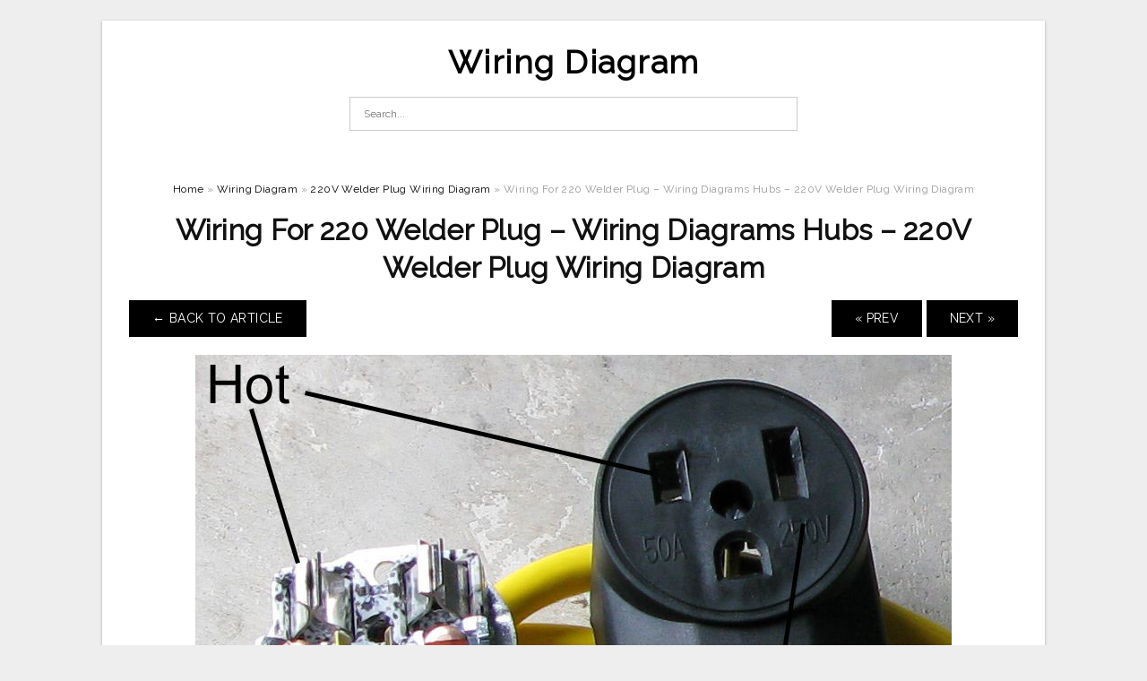

--- FILE ---
content_type: text/html; charset=UTF-8
request_url: https://annawiringdiagram.com/220v-welder-plug-wiring-diagram/wiring-for-220-welder-plug-wiring-diagrams-hubs-220v-welder-plug-wiring-diagram/
body_size: 7632
content:
<!DOCTYPE html>
<html lang="en-US" prefix="og: https://ogp.me/ns#">
<head>
<meta charset="UTF-8">
<meta name="viewport" content="width=device-width, initial-scale=1, maximum-scale=1, user-scalable=0">
<link rel="profile" href="https://gmpg.org/xfn/11">
<link rel="pingback" href="https://annawiringdiagram.com/xmlrpc.php">

<!-- Icon -->
<link href='' rel='icon' type='image/x-icon'/>

	<style>img:is([sizes="auto" i], [sizes^="auto," i]) { contain-intrinsic-size: 3000px 1500px }</style>
	
<!-- Search Engine Optimization by Rank Math - https://rankmath.com/ -->
<title>Wiring For 220 Welder Plug - Wiring Diagrams Hubs - 220V Welder Plug Wiring Diagram - Wiring Diagram</title>
<meta name="description" content="Wiring For 220 Welder Plug - Wiring Diagrams Hubs - 220V Welder Plug Wiring Diagram"/>
<meta name="robots" content="follow, index, max-snippet:-1, max-video-preview:-1, max-image-preview:large"/>
<link rel="canonical" href="https://annawiringdiagram.com/220v-welder-plug-wiring-diagram/wiring-for-220-welder-plug-wiring-diagrams-hubs-220v-welder-plug-wiring-diagram/" />
<meta property="og:locale" content="en_US" />
<meta property="og:type" content="article" />
<meta property="og:title" content="Wiring For 220 Welder Plug - Wiring Diagrams Hubs - 220V Welder Plug Wiring Diagram - Wiring Diagram" />
<meta property="og:description" content="Wiring For 220 Welder Plug - Wiring Diagrams Hubs - 220V Welder Plug Wiring Diagram" />
<meta property="og:url" content="https://annawiringdiagram.com/220v-welder-plug-wiring-diagram/wiring-for-220-welder-plug-wiring-diagrams-hubs-220v-welder-plug-wiring-diagram/" />
<meta property="og:site_name" content="Wiring Diagram" />
<meta property="og:updated_time" content="2020-04-12T13:51:41+07:00" />
<meta property="og:image" content="https://annawiringdiagram.com/wp-content/uploads/2019/02/wiring-for-220-welder-plug-wiring-diagrams-hubs-220v-welder-plug-wiring-diagram.jpg" />
<meta property="og:image:secure_url" content="https://annawiringdiagram.com/wp-content/uploads/2019/02/wiring-for-220-welder-plug-wiring-diagrams-hubs-220v-welder-plug-wiring-diagram.jpg" />
<meta property="og:image:width" content="844" />
<meta property="og:image:height" content="1512" />
<meta property="og:image:alt" content="Wiring For 220 Welder Plug - Wiring Diagrams Hubs - 220V Welder Plug Wiring Diagram" />
<meta property="og:image:type" content="image/jpeg" />
<meta name="twitter:card" content="summary_large_image" />
<meta name="twitter:title" content="Wiring For 220 Welder Plug - Wiring Diagrams Hubs - 220V Welder Plug Wiring Diagram - Wiring Diagram" />
<meta name="twitter:description" content="Wiring For 220 Welder Plug - Wiring Diagrams Hubs - 220V Welder Plug Wiring Diagram" />
<meta name="twitter:image" content="https://annawiringdiagram.com/wp-content/uploads/2019/02/wiring-for-220-welder-plug-wiring-diagrams-hubs-220v-welder-plug-wiring-diagram.jpg" />
<!-- /Rank Math WordPress SEO plugin -->

<link rel='dns-prefetch' href='//fonts.googleapis.com' />
<link rel="alternate" type="application/rss+xml" title="Wiring Diagram &raquo; Feed" href="https://annawiringdiagram.com/feed/" />
<link rel="alternate" type="application/rss+xml" title="Wiring Diagram &raquo; Comments Feed" href="https://annawiringdiagram.com/comments/feed/" />
<style id='wp-emoji-styles-inline-css' type='text/css'>

	img.wp-smiley, img.emoji {
		display: inline !important;
		border: none !important;
		box-shadow: none !important;
		height: 1em !important;
		width: 1em !important;
		margin: 0 0.07em !important;
		vertical-align: -0.1em !important;
		background: none !important;
		padding: 0 !important;
	}
</style>
<link rel='stylesheet' id='wp-block-library-css' href='https://annawiringdiagram.com/wp-includes/css/dist/block-library/style.min.css?ver=6.8.3' type='text/css' media='all' />
<style id='classic-theme-styles-inline-css' type='text/css'>
/*! This file is auto-generated */
.wp-block-button__link{color:#fff;background-color:#32373c;border-radius:9999px;box-shadow:none;text-decoration:none;padding:calc(.667em + 2px) calc(1.333em + 2px);font-size:1.125em}.wp-block-file__button{background:#32373c;color:#fff;text-decoration:none}
</style>
<style id='global-styles-inline-css' type='text/css'>
:root{--wp--preset--aspect-ratio--square: 1;--wp--preset--aspect-ratio--4-3: 4/3;--wp--preset--aspect-ratio--3-4: 3/4;--wp--preset--aspect-ratio--3-2: 3/2;--wp--preset--aspect-ratio--2-3: 2/3;--wp--preset--aspect-ratio--16-9: 16/9;--wp--preset--aspect-ratio--9-16: 9/16;--wp--preset--color--black: #000000;--wp--preset--color--cyan-bluish-gray: #abb8c3;--wp--preset--color--white: #ffffff;--wp--preset--color--pale-pink: #f78da7;--wp--preset--color--vivid-red: #cf2e2e;--wp--preset--color--luminous-vivid-orange: #ff6900;--wp--preset--color--luminous-vivid-amber: #fcb900;--wp--preset--color--light-green-cyan: #7bdcb5;--wp--preset--color--vivid-green-cyan: #00d084;--wp--preset--color--pale-cyan-blue: #8ed1fc;--wp--preset--color--vivid-cyan-blue: #0693e3;--wp--preset--color--vivid-purple: #9b51e0;--wp--preset--gradient--vivid-cyan-blue-to-vivid-purple: linear-gradient(135deg,rgba(6,147,227,1) 0%,rgb(155,81,224) 100%);--wp--preset--gradient--light-green-cyan-to-vivid-green-cyan: linear-gradient(135deg,rgb(122,220,180) 0%,rgb(0,208,130) 100%);--wp--preset--gradient--luminous-vivid-amber-to-luminous-vivid-orange: linear-gradient(135deg,rgba(252,185,0,1) 0%,rgba(255,105,0,1) 100%);--wp--preset--gradient--luminous-vivid-orange-to-vivid-red: linear-gradient(135deg,rgba(255,105,0,1) 0%,rgb(207,46,46) 100%);--wp--preset--gradient--very-light-gray-to-cyan-bluish-gray: linear-gradient(135deg,rgb(238,238,238) 0%,rgb(169,184,195) 100%);--wp--preset--gradient--cool-to-warm-spectrum: linear-gradient(135deg,rgb(74,234,220) 0%,rgb(151,120,209) 20%,rgb(207,42,186) 40%,rgb(238,44,130) 60%,rgb(251,105,98) 80%,rgb(254,248,76) 100%);--wp--preset--gradient--blush-light-purple: linear-gradient(135deg,rgb(255,206,236) 0%,rgb(152,150,240) 100%);--wp--preset--gradient--blush-bordeaux: linear-gradient(135deg,rgb(254,205,165) 0%,rgb(254,45,45) 50%,rgb(107,0,62) 100%);--wp--preset--gradient--luminous-dusk: linear-gradient(135deg,rgb(255,203,112) 0%,rgb(199,81,192) 50%,rgb(65,88,208) 100%);--wp--preset--gradient--pale-ocean: linear-gradient(135deg,rgb(255,245,203) 0%,rgb(182,227,212) 50%,rgb(51,167,181) 100%);--wp--preset--gradient--electric-grass: linear-gradient(135deg,rgb(202,248,128) 0%,rgb(113,206,126) 100%);--wp--preset--gradient--midnight: linear-gradient(135deg,rgb(2,3,129) 0%,rgb(40,116,252) 100%);--wp--preset--font-size--small: 13px;--wp--preset--font-size--medium: 20px;--wp--preset--font-size--large: 36px;--wp--preset--font-size--x-large: 42px;--wp--preset--spacing--20: 0.44rem;--wp--preset--spacing--30: 0.67rem;--wp--preset--spacing--40: 1rem;--wp--preset--spacing--50: 1.5rem;--wp--preset--spacing--60: 2.25rem;--wp--preset--spacing--70: 3.38rem;--wp--preset--spacing--80: 5.06rem;--wp--preset--shadow--natural: 6px 6px 9px rgba(0, 0, 0, 0.2);--wp--preset--shadow--deep: 12px 12px 50px rgba(0, 0, 0, 0.4);--wp--preset--shadow--sharp: 6px 6px 0px rgba(0, 0, 0, 0.2);--wp--preset--shadow--outlined: 6px 6px 0px -3px rgba(255, 255, 255, 1), 6px 6px rgba(0, 0, 0, 1);--wp--preset--shadow--crisp: 6px 6px 0px rgba(0, 0, 0, 1);}:where(.is-layout-flex){gap: 0.5em;}:where(.is-layout-grid){gap: 0.5em;}body .is-layout-flex{display: flex;}.is-layout-flex{flex-wrap: wrap;align-items: center;}.is-layout-flex > :is(*, div){margin: 0;}body .is-layout-grid{display: grid;}.is-layout-grid > :is(*, div){margin: 0;}:where(.wp-block-columns.is-layout-flex){gap: 2em;}:where(.wp-block-columns.is-layout-grid){gap: 2em;}:where(.wp-block-post-template.is-layout-flex){gap: 1.25em;}:where(.wp-block-post-template.is-layout-grid){gap: 1.25em;}.has-black-color{color: var(--wp--preset--color--black) !important;}.has-cyan-bluish-gray-color{color: var(--wp--preset--color--cyan-bluish-gray) !important;}.has-white-color{color: var(--wp--preset--color--white) !important;}.has-pale-pink-color{color: var(--wp--preset--color--pale-pink) !important;}.has-vivid-red-color{color: var(--wp--preset--color--vivid-red) !important;}.has-luminous-vivid-orange-color{color: var(--wp--preset--color--luminous-vivid-orange) !important;}.has-luminous-vivid-amber-color{color: var(--wp--preset--color--luminous-vivid-amber) !important;}.has-light-green-cyan-color{color: var(--wp--preset--color--light-green-cyan) !important;}.has-vivid-green-cyan-color{color: var(--wp--preset--color--vivid-green-cyan) !important;}.has-pale-cyan-blue-color{color: var(--wp--preset--color--pale-cyan-blue) !important;}.has-vivid-cyan-blue-color{color: var(--wp--preset--color--vivid-cyan-blue) !important;}.has-vivid-purple-color{color: var(--wp--preset--color--vivid-purple) !important;}.has-black-background-color{background-color: var(--wp--preset--color--black) !important;}.has-cyan-bluish-gray-background-color{background-color: var(--wp--preset--color--cyan-bluish-gray) !important;}.has-white-background-color{background-color: var(--wp--preset--color--white) !important;}.has-pale-pink-background-color{background-color: var(--wp--preset--color--pale-pink) !important;}.has-vivid-red-background-color{background-color: var(--wp--preset--color--vivid-red) !important;}.has-luminous-vivid-orange-background-color{background-color: var(--wp--preset--color--luminous-vivid-orange) !important;}.has-luminous-vivid-amber-background-color{background-color: var(--wp--preset--color--luminous-vivid-amber) !important;}.has-light-green-cyan-background-color{background-color: var(--wp--preset--color--light-green-cyan) !important;}.has-vivid-green-cyan-background-color{background-color: var(--wp--preset--color--vivid-green-cyan) !important;}.has-pale-cyan-blue-background-color{background-color: var(--wp--preset--color--pale-cyan-blue) !important;}.has-vivid-cyan-blue-background-color{background-color: var(--wp--preset--color--vivid-cyan-blue) !important;}.has-vivid-purple-background-color{background-color: var(--wp--preset--color--vivid-purple) !important;}.has-black-border-color{border-color: var(--wp--preset--color--black) !important;}.has-cyan-bluish-gray-border-color{border-color: var(--wp--preset--color--cyan-bluish-gray) !important;}.has-white-border-color{border-color: var(--wp--preset--color--white) !important;}.has-pale-pink-border-color{border-color: var(--wp--preset--color--pale-pink) !important;}.has-vivid-red-border-color{border-color: var(--wp--preset--color--vivid-red) !important;}.has-luminous-vivid-orange-border-color{border-color: var(--wp--preset--color--luminous-vivid-orange) !important;}.has-luminous-vivid-amber-border-color{border-color: var(--wp--preset--color--luminous-vivid-amber) !important;}.has-light-green-cyan-border-color{border-color: var(--wp--preset--color--light-green-cyan) !important;}.has-vivid-green-cyan-border-color{border-color: var(--wp--preset--color--vivid-green-cyan) !important;}.has-pale-cyan-blue-border-color{border-color: var(--wp--preset--color--pale-cyan-blue) !important;}.has-vivid-cyan-blue-border-color{border-color: var(--wp--preset--color--vivid-cyan-blue) !important;}.has-vivid-purple-border-color{border-color: var(--wp--preset--color--vivid-purple) !important;}.has-vivid-cyan-blue-to-vivid-purple-gradient-background{background: var(--wp--preset--gradient--vivid-cyan-blue-to-vivid-purple) !important;}.has-light-green-cyan-to-vivid-green-cyan-gradient-background{background: var(--wp--preset--gradient--light-green-cyan-to-vivid-green-cyan) !important;}.has-luminous-vivid-amber-to-luminous-vivid-orange-gradient-background{background: var(--wp--preset--gradient--luminous-vivid-amber-to-luminous-vivid-orange) !important;}.has-luminous-vivid-orange-to-vivid-red-gradient-background{background: var(--wp--preset--gradient--luminous-vivid-orange-to-vivid-red) !important;}.has-very-light-gray-to-cyan-bluish-gray-gradient-background{background: var(--wp--preset--gradient--very-light-gray-to-cyan-bluish-gray) !important;}.has-cool-to-warm-spectrum-gradient-background{background: var(--wp--preset--gradient--cool-to-warm-spectrum) !important;}.has-blush-light-purple-gradient-background{background: var(--wp--preset--gradient--blush-light-purple) !important;}.has-blush-bordeaux-gradient-background{background: var(--wp--preset--gradient--blush-bordeaux) !important;}.has-luminous-dusk-gradient-background{background: var(--wp--preset--gradient--luminous-dusk) !important;}.has-pale-ocean-gradient-background{background: var(--wp--preset--gradient--pale-ocean) !important;}.has-electric-grass-gradient-background{background: var(--wp--preset--gradient--electric-grass) !important;}.has-midnight-gradient-background{background: var(--wp--preset--gradient--midnight) !important;}.has-small-font-size{font-size: var(--wp--preset--font-size--small) !important;}.has-medium-font-size{font-size: var(--wp--preset--font-size--medium) !important;}.has-large-font-size{font-size: var(--wp--preset--font-size--large) !important;}.has-x-large-font-size{font-size: var(--wp--preset--font-size--x-large) !important;}
:where(.wp-block-post-template.is-layout-flex){gap: 1.25em;}:where(.wp-block-post-template.is-layout-grid){gap: 1.25em;}
:where(.wp-block-columns.is-layout-flex){gap: 2em;}:where(.wp-block-columns.is-layout-grid){gap: 2em;}
:root :where(.wp-block-pullquote){font-size: 1.5em;line-height: 1.6;}
</style>
<link rel='stylesheet' id='themejazz-style-css' href='https://annawiringdiagram.com/wp-content/themes/ultimage-terbaru-ada/style.css?ver=1' type='text/css' media='all' />
<link rel='stylesheet' id='redux-google-fonts-themejazz-css' href='https://fonts.googleapis.com/css?family=Raleway&#038;subset=latin&#038;ver=1618631199' type='text/css' media='all' />
<link rel="https://api.w.org/" href="https://annawiringdiagram.com/wp-json/" /><link rel="alternate" title="JSON" type="application/json" href="https://annawiringdiagram.com/wp-json/wp/v2/media/9112" /><link rel="EditURI" type="application/rsd+xml" title="RSD" href="https://annawiringdiagram.com/xmlrpc.php?rsd" />
<meta name="generator" content="WordPress 6.8.3" />
<link rel='shortlink' href='https://annawiringdiagram.com/?p=9112' />
<link rel="alternate" title="oEmbed (JSON)" type="application/json+oembed" href="https://annawiringdiagram.com/wp-json/oembed/1.0/embed?url=https%3A%2F%2Fannawiringdiagram.com%2F220v-welder-plug-wiring-diagram%2Fwiring-for-220-welder-plug-wiring-diagrams-hubs-220v-welder-plug-wiring-diagram%2F" />
<link rel="alternate" title="oEmbed (XML)" type="text/xml+oembed" href="https://annawiringdiagram.com/wp-json/oembed/1.0/embed?url=https%3A%2F%2Fannawiringdiagram.com%2F220v-welder-plug-wiring-diagram%2Fwiring-for-220-welder-plug-wiring-diagrams-hubs-220v-welder-plug-wiring-diagram%2F&#038;format=xml" />

<style media="screen">
    
    </style>

<style type="text/css" title="dynamic-css" class="options-output">#content #primary.col-md-9,#attachment.col-md-9{border-right:1px solid #E8E8E8;}
                     .site-branding .main-site-title .site-title a {font-family:Raleway;font-size:36px;}
                     html, body {font-family:Raleway;}h1, h2, h3, h4, h5, h6{font-family:Raleway;}.site-footer .widget-footer .widget ul li{border-bottom:1px solid #cccccc;}.site-content{background-color:#fff;}#secondary .widget ul li{border-bottom:1px solid #eeeeee;}</style>
</head>

<body data-rsssl=1 class="attachment wp-singular attachment-template-default single single-attachment postid-9112 attachmentid-9112 attachment-jpeg wp-theme-ultimage-terbaru-ada">

	<div class="top-navigation">
		<div class="container default-width"  >
					</div>
	</div>

	
<div id="page" class="hfeed site container default-width"  >
	<a class="skip-link screen-reader-text" href="#content">Skip to content</a>

	<header id="masthead" class="site-header">
		<div class="row">
		<!-- Site Branding Code -->
				<div class="site-branding logo-center">

							<div class="main-site-title">
											<h2 class="site-title"><a href="https://annawiringdiagram.com/" rel="home">Wiring Diagram</a></h2>
														</div>
			
			<!-- Header Ad, Display Search Form If Empty -->
			
			<!-- Header Search Form -->
							<div class="top-search">
					
<form role="search" method="get" class="search-form" action="https://annawiringdiagram.com/">
	<input type="search" class="search-field" placeholder="Search..." value="" name="s" title="Search for:" />
	<input type="submit" class="search-submit" value="Search" />
</form>
				</div>
			
			<div class="clearfix"></div>
		</div><!-- .site-branding -->
				</div>

			</header><!-- #masthead -->
	
	<div id="content" class="site-content clearfix">

<div id="attachment" class="content-area col-md-12">
  		<div class="breadcrumbs"><span itemscope itemtype="http://data-vocabulary.org/Breadcrumb"><a href="https://annawiringdiagram.com/" itemprop="url"><span itemprop="title">Home</span></a></span> <span class="sep"> &raquo; </span> <span itemscope itemtype="http://data-vocabulary.org/Breadcrumb"><a href="https://annawiringdiagram.com/category/wiring-diagram/" itemprop="url"><span itemprop="title">Wiring Diagram</span></a></span> <span class="sep"> &raquo; </span> <span itemscope itemtype="http://data-vocabulary.org/Breadcrumb"><a href="https://annawiringdiagram.com/220v-welder-plug-wiring-diagram/" itemprop="url"><span itemprop="title">220V Welder Plug Wiring Diagram</span></a></span> <span class="sep"> &raquo; </span> <span class="current">Wiring For 220 Welder Plug &#8211; Wiring Diagrams Hubs &#8211; 220V Welder Plug Wiring Diagram</span></div><!-- .breadcrumbs -->		<div id="post-9112" class="clearfix post-9112 attachment type-attachment status-inherit hentry">
			<h1 class="entry-title">Wiring For 220 Welder Plug &#8211; Wiring Diagrams Hubs &#8211; 220V Welder Plug Wiring Diagram</h1>
			<div class="entry-meta display-none">
				<span class="meta-prep meta-prep-author">By</span> <span class="author vcard"><a class="url fn n" href="https://annawiringdiagram.com/author/bismillah/" title="View all posts by Anna R. Higginbotham" rel="author">Anna R. Higginbotham</a></span>				<span class="meta-sep">|</span>
				<span class="meta-prep meta-prep-entry-date">Published</span> <span class="entry-date"><abbr class="published updated" title="7:25 pm">February 14, 2019</abbr></span> <span class="meta-sep">|</span> Full size is <a href="https://annawiringdiagram.com/wp-content/uploads/2019/02/wiring-for-220-welder-plug-wiring-diagrams-hubs-220v-welder-plug-wiring-diagram.jpg" title="Link to full-size image">844 &times; 1512</a> pixels							</div><!-- .entry-meta -->
      			<div class="entry-content">
				<div class="entry-attachment">
                                        <div class="nav-atach clearfix">
                                                                                    <a href="https://annawiringdiagram.com/220v-welder-plug-wiring-diagram/" title="Return to 220V Welder Plug Wiring Diagram" class="back-to-article"><span class="meta-nav">&larr;</span> Back To Article</a>
                                                                                                                <div id="nav-below" class="navigation">
                                <div class="nav-previous">
                                    <a href='https://annawiringdiagram.com/220v-welder-plug-wiring-diagram/220v-welder-plug-wiring-diagram-wiring-diagram-220v-welder-plug-wiring-diagram/'>&laquo; Prev</a>                                </div>
                                <div class="nav-next">
                                    <a href='https://annawiringdiagram.com/220v-welder-plug-wiring-diagram/welding-plug-wiring-diagram-wiring-diagram-schema-220v-welder-plug-wiring-diagram/'>Next &raquo;</a>                                </div>
                            </div><!-- #nav-below -->
                                                </div><!-- End Nav Attach -->
                    <div class="attachment-image">
                        <a href="https://annawiringdiagram.com/220v-welder-plug-wiring-diagram/welding-plug-wiring-diagram-wiring-diagram-schema-220v-welder-plug-wiring-diagram/" title="Wiring For 220 Welder Plug &#8211; Wiring Diagrams Hubs &#8211; 220V Welder Plug Wiring Diagram" rel="attachment">
                            <img width="844" height="1512" src="https://annawiringdiagram.com/wp-content/uploads/2019/02/wiring-for-220-welder-plug-wiring-diagrams-hubs-220v-welder-plug-wiring-diagram.jpg" class="attachment-full size-full" alt="Wiring For 220 Welder Plug - Wiring Diagrams Hubs - 220V Welder Plug Wiring Diagram" decoding="async" fetchpriority="high" srcset="https://annawiringdiagram.com/wp-content/uploads/2019/02/wiring-for-220-welder-plug-wiring-diagrams-hubs-220v-welder-plug-wiring-diagram.jpg 844w, https://annawiringdiagram.com/wp-content/uploads/2019/02/wiring-for-220-welder-plug-wiring-diagrams-hubs-220v-welder-plug-wiring-diagram-768x1376.jpg 768w, https://annawiringdiagram.com/wp-content/uploads/2019/02/wiring-for-220-welder-plug-wiring-diagrams-hubs-220v-welder-plug-wiring-diagram-572x1024.jpg 572w, https://annawiringdiagram.com/wp-content/uploads/2019/02/wiring-for-220-welder-plug-wiring-diagrams-hubs-220v-welder-plug-wiring-diagram-728x1304.jpg 728w" sizes="(max-width: 844px) 100vw, 844px" />                        </a>
                    </div>
                                            <div class="entry-caption"><p>Wiring For 220 Welder Plug &#8211; Wiring Diagrams Hubs &#8211; 220V Welder Plug Wiring Diagram</p>
</div>
                                                            			    </div><!-- .entry-attachment -->
                                <p style="text-align: justify;"><a href="https://annawiringdiagram.com/"><strong>220v welder plug wiring diagram</strong></a> &#8211; You&#8217;ll need a comprehensive, skilled, and easy to understand Wiring Diagram. With such an illustrative guide, you are going to have the ability to troubleshoot, prevent, and complete your projects without difficulty. Not just will it help you attain your required final results faster, but in addition make the entire procedure easier for everybody. This book can show to become the ideal instrument for all these who desire to produce a well-organized and well-planned operating surroundings.</p>
<p style="text-align: center;"><img decoding="async" src="https://annawiringdiagram.com/wp-content/uploads/2019/02/220-volt-welder-wiring-diagram-wiring-library-220v-welder-plug-wiring-diagram.jpg" alt="220 Volt Welder Wiring Diagram | Wiring Library - 220V Welder Plug Wiring Diagram" /p title="220 volt welder wiring diagram wiring library 220v welder plug wiring diagram">
<p>220 Volt Welder Wiring Diagram | Wiring Library &#8211; 220V Welder Plug Wiring Diagram</p>
<p style="text-align: justify;">Wiring Diagram comes with numerous easy to adhere to Wiring Diagram Directions. It really is meant to assist all of the average user in creating a correct method. These guidelines will be easy to grasp and use. With this particular manual, you may be capable to see how every component ought to be linked and the exact steps you ought to take in order to effectively total a certain activity.</p>
<p style="text-align: center;"><img decoding="async" src="https://annawiringdiagram.com/wp-content/uploads/2019/02/welding-plug-wiring-diagram-wiring-diagram-schema-220v-welder-plug-wiring-diagram.jpg" alt="Welding Plug Wiring Diagram - Wiring Diagram Schema - 220V Welder Plug Wiring Diagram" /p title="welding plug wiring diagram wiring diagram schema 220v welder plug wiring diagram">
<p>Welding Plug Wiring Diagram &#8211; Wiring Diagram Schema &#8211; 220V Welder Plug Wiring Diagram</p>
<p style="text-align: justify;">Wiring Diagram consists of several detailed illustrations that show the relationship of various items. It consists of instructions and diagrams for different varieties of wiring methods along with other things like lights, windows, and so on. The e-book includes a large amount of useful strategies for various scenarios that you might encounter when you are dealing with wiring issues. Each and every one of those ideas are illustrated with practical illustrations.</p>
<p style="text-align: center;"><img decoding="async" src="https://annawiringdiagram.com/wp-content/uploads/2019/02/220v-welder-wiring-diagram-wiring-library-220v-welder-plug-wiring-diagram.jpg" alt="220V Welder Wiring Diagram | Wiring Library - 220V Welder Plug Wiring Diagram" /p title="220v welder wiring diagram wiring library 220v welder plug wiring diagram">
<p>220V Welder Wiring Diagram | Wiring Library &#8211; 220V Welder Plug Wiring Diagram</p>
<p style="text-align: justify;">Wiring Diagram not merely offers comprehensive illustrations of what you can perform, but also the methods you need to follow although doing so. Not just is it possible to discover numerous diagrams, but you may also get step-by-step instructions for any certain undertaking or topic that you&#8217;d like to know more details on. It&#8217;ll permit you to master various methods to complex concerns.</p>
<p style="text-align: center;"><img decoding="async" src="https://annawiringdiagram.com/wp-content/uploads/2019/02/rv-plug-to-welder-wiring-diagram-wiring-diagram-220v-welder-plug-wiring-diagram.png" alt="Rv Plug To Welder Wiring Diagram | Wiring Diagram - 220V Welder Plug Wiring Diagram" /p title="rv plug to welder wiring diagram wiring diagram 220v welder plug wiring diagram">
<p>Rv Plug To Welder Wiring Diagram | Wiring Diagram &#8211; 220V Welder Plug Wiring Diagram</p>
<p style="text-align: justify;">Furthermore, Wiring Diagram provides you with enough time frame in which the assignments are to be finished. You will be in a position to know specifically if the assignments ought to be finished, which makes it much easier for you personally to effectively control your time and efforts.</p>
<p style="text-align: center;"><img decoding="async" src="https://annawiringdiagram.com/wp-content/uploads/2019/02/220v-welder-plug-wiring-diagram-wiring-diagram-220v-welder-plug-wiring-diagram.jpg" alt="220V Welder Plug Wiring Diagram | Wiring Diagram - 220V Welder Plug Wiring Diagram" /p title="220v welder plug wiring diagram wiring diagram 220v welder plug wiring diagram">
<p>220V Welder Plug Wiring Diagram | Wiring Diagram &#8211; 220V Welder Plug Wiring Diagram</p>
<p style="text-align: justify;">Wiring diagram also provides helpful suggestions for tasks that may need some added gear. This e-book even consists of suggestions for extra materials that you might need as a way to complete your tasks. It will likely be able to offer you with further equipment like conductive tape, screwdrivers, wire nuts, and so on. It will also contain provides you might need to total easy tasks.</p>
<p style="text-align: center;"><img decoding="async" src="https://annawiringdiagram.com/wp-content/uploads/2019/02/220-volt-outlet-wiring-diagram-220v-welder-plug-wiring-diagram.jpg" alt="220 Volt Outlet Wiring Diagram - 220V Welder Plug Wiring Diagram" /p title="220 volt outlet wiring diagram 220v welder plug wiring diagram">
<p>220 Volt Outlet Wiring Diagram &#8211; 220V Welder Plug Wiring Diagram</p>
<p style="text-align: justify;">Wiring Diagram contains the two illustrations and step-by-step directions that would permit you to definitely really construct your undertaking. This really is beneficial for each the individuals and for professionals who&#8217;re seeking to learn more on how to set up a operating atmosphere. Wiring Diagrams are created to be easy to comprehend and easy to build. You are able to find this guidebook easy to make use of as well as very affordable.</p>
<p style="text-align: center;"><img decoding="async" src="https://annawiringdiagram.com/wp-content/uploads/2019/02/220-volt-welder-wiring-diagram-wiring-diagram-220v-welder-plug-wiring-diagram.jpg" alt="220 Volt Welder Wiring Diagram | Wiring Diagram - 220V Welder Plug Wiring Diagram" /p title="220 volt welder wiring diagram wiring diagram 220v welder plug wiring diagram">
<p>220 Volt Welder Wiring Diagram | Wiring Diagram &#8211; 220V Welder Plug Wiring Diagram</p>
<p style="text-align: justify;">You can usually count on Wiring Diagram being an crucial reference that may enable you to conserve time and money. Using the aid of this guide, you can effortlessly do your own personal wiring assignments. Regardless of what you&#8217;ll need it for, you can often find a listing of distinct provides that you will need to accomplish a job. Moreover, this e-book provides sensible suggestions for a lot of various projects which you will likely be in a position to accomplish.</p>
<p style="text-align: center;"><img decoding="async" src="https://annawiringdiagram.com/wp-content/uploads/2019/02/wiring-for-220-welder-plug-wiring-diagrams-hubs-220v-welder-plug-wiring-diagram.jpg" alt="Wiring For 220 Welder Plug - Wiring Diagrams Hubs - 220V Welder Plug Wiring Diagram" /p title="wiring for 220 welder plug wiring diagrams hubs 220v welder plug wiring diagram">
<p>Wiring For 220 Welder Plug &#8211; Wiring Diagrams Hubs &#8211; 220V Welder Plug Wiring Diagram</p>
<h2>Watch The Video of 220v welder plug wiring diagram</h2>
                                                        			</div><!-- .entry-content -->
        			<div class="entry-utility">
        				        			</div><!-- .entry-utility -->
        		</div><!-- #post-## -->
                
	<div class="home-recent-gallery clearfix">
					<h3 class="media-recent-gallery-title">220V Welder Plug Wiring Diagram Gallery</h3>
		
					<span class="home-image-thumbnail-full">					<a href="https://annawiringdiagram.com/220v-welder-plug-wiring-diagram/220v-welder-wiring-diagram-wiring-library-220v-welder-plug-wiring-diagram/" title="220V Welder Wiring Diagram | Wiring Library   220V Welder Plug Wiring Diagram">
						<img width="150" height="150" src="https://annawiringdiagram.com/wp-content/uploads/2019/02/220v-welder-wiring-diagram-wiring-library-220v-welder-plug-wiring-diagram-150x150.jpg" alt="220V Welder Wiring Diagram | Wiring Library   220V Welder Plug Wiring Diagram" title="220V Welder Wiring Diagram | Wiring Library   220V Welder Plug Wiring Diagram" />
					</a>
				</span><!--end list gallery-->

							<span class="home-image-thumbnail-full">					<a href="https://annawiringdiagram.com/220v-welder-plug-wiring-diagram/220-volt-outlet-wiring-diagram-220v-welder-plug-wiring-diagram/" title="220 Volt Outlet Wiring Diagram   220V Welder Plug Wiring Diagram">
						<img width="150" height="150" src="https://annawiringdiagram.com/wp-content/uploads/2019/02/220-volt-outlet-wiring-diagram-220v-welder-plug-wiring-diagram-150x150.jpg" alt="220 Volt Outlet Wiring Diagram   220V Welder Plug Wiring Diagram" title="220 Volt Outlet Wiring Diagram   220V Welder Plug Wiring Diagram" />
					</a>
				</span><!--end list gallery-->

							<span class="home-image-thumbnail-full">					<a href="https://annawiringdiagram.com/220v-welder-plug-wiring-diagram/220-volt-welder-wiring-diagram-wiring-diagram-220v-welder-plug-wiring-diagram/" title="220 Volt Welder Wiring Diagram | Wiring Diagram   220V Welder Plug Wiring Diagram">
						<img width="150" height="150" src="https://annawiringdiagram.com/wp-content/uploads/2019/02/220-volt-welder-wiring-diagram-wiring-diagram-220v-welder-plug-wiring-diagram-150x150.jpg" alt="220 Volt Welder Wiring Diagram | Wiring Diagram   220V Welder Plug Wiring Diagram" title="220 Volt Welder Wiring Diagram | Wiring Diagram   220V Welder Plug Wiring Diagram" />
					</a>
				</span><!--end list gallery-->

							<span class="home-image-thumbnail-full">					<a href="https://annawiringdiagram.com/220v-welder-plug-wiring-diagram/220-volt-welder-wiring-diagram-wiring-library-220v-welder-plug-wiring-diagram/" title="220 Volt Welder Wiring Diagram | Wiring Library   220V Welder Plug Wiring Diagram">
						<img width="150" height="150" src="https://annawiringdiagram.com/wp-content/uploads/2019/02/220-volt-welder-wiring-diagram-wiring-library-220v-welder-plug-wiring-diagram-150x150.jpg" alt="220 Volt Welder Wiring Diagram | Wiring Library   220V Welder Plug Wiring Diagram" title="220 Volt Welder Wiring Diagram | Wiring Library   220V Welder Plug Wiring Diagram" />
					</a>
				</span><!--end list gallery-->

							<span class="home-image-thumbnail-full">					<a href="https://annawiringdiagram.com/220v-welder-plug-wiring-diagram/rv-plug-to-welder-wiring-diagram-wiring-diagram-220v-welder-plug-wiring-diagram/" title="Rv Plug To Welder Wiring Diagram | Wiring Diagram   220V Welder Plug Wiring Diagram">
						<img width="150" height="150" src="https://annawiringdiagram.com/wp-content/uploads/2019/02/rv-plug-to-welder-wiring-diagram-wiring-diagram-220v-welder-plug-wiring-diagram-150x150.png" alt="Rv Plug To Welder Wiring Diagram | Wiring Diagram   220V Welder Plug Wiring Diagram" title="Rv Plug To Welder Wiring Diagram | Wiring Diagram   220V Welder Plug Wiring Diagram" />
					</a>
				</span><!--end list gallery-->

							<span class="home-image-thumbnail-full">					<a href="https://annawiringdiagram.com/220v-welder-plug-wiring-diagram/220v-welder-plug-wiring-diagram-wiring-diagram-220v-welder-plug-wiring-diagram/" title="220V Welder Plug Wiring Diagram | Wiring Diagram   220V Welder Plug Wiring Diagram">
						<img width="150" height="150" src="https://annawiringdiagram.com/wp-content/uploads/2019/02/220v-welder-plug-wiring-diagram-wiring-diagram-220v-welder-plug-wiring-diagram-150x150.jpg" alt="220V Welder Plug Wiring Diagram | Wiring Diagram   220V Welder Plug Wiring Diagram" title="220V Welder Plug Wiring Diagram | Wiring Diagram   220V Welder Plug Wiring Diagram" />
					</a>
				</span><!--end list gallery-->

							<span class="home-image-thumbnail-full">					<a href="https://annawiringdiagram.com/220v-welder-plug-wiring-diagram/wiring-for-220-welder-plug-wiring-diagrams-hubs-220v-welder-plug-wiring-diagram/" title="Wiring For 220 Welder Plug   Wiring Diagrams Hubs   220V Welder Plug Wiring Diagram">
						<img width="150" height="150" src="https://annawiringdiagram.com/wp-content/uploads/2019/02/wiring-for-220-welder-plug-wiring-diagrams-hubs-220v-welder-plug-wiring-diagram-150x150.jpg" alt="Wiring For 220 Welder Plug   Wiring Diagrams Hubs   220V Welder Plug Wiring Diagram" title="Wiring For 220 Welder Plug   Wiring Diagrams Hubs   220V Welder Plug Wiring Diagram" />
					</a>
				</span><!--end list gallery-->

							<span class="home-image-thumbnail-full">					<a href="https://annawiringdiagram.com/220v-welder-plug-wiring-diagram/welding-plug-wiring-diagram-wiring-diagram-schema-220v-welder-plug-wiring-diagram/" title="Welding Plug Wiring Diagram   Wiring Diagram Schema   220V Welder Plug Wiring Diagram">
						<img width="150" height="150" src="https://annawiringdiagram.com/wp-content/uploads/2019/02/welding-plug-wiring-diagram-wiring-diagram-schema-220v-welder-plug-wiring-diagram-150x150.jpg" alt="Welding Plug Wiring Diagram   Wiring Diagram Schema   220V Welder Plug Wiring Diagram" title="Welding Plug Wiring Diagram   Wiring Diagram Schema   220V Welder Plug Wiring Diagram" />
					</a>
				</span><!--end list gallery-->

				</div><!--end flexslider-->
	            </div> <!-- end #attachment -->

	</div><!-- #content -->

</div><!-- #page -->

	
	<footer id="colophon" class="site-footer">
		<div class="container default-width"  >
						<div class="widget-footer">
													<div class="col-md-4">
											</div>
													<div class="col-md-4">
											</div>
													<div class="col-md-4">
											</div>
								<div class="clearfix"></div>
			</div><!-- .widget-footer -->
			
							<div class="footer-bottom">
					<nav id="nav-footer" class="col-md-6">
					<div class="menu"><ul>
<li class="page_item page-item-6"><a href="https://annawiringdiagram.com/about-us/">About Us</a></li>
<li class="page_item page-item-7"><a href="https://annawiringdiagram.com/contact/">Contact</a></li>
<li class="page_item page-item-9"><a href="https://annawiringdiagram.com/cookie-policy/">Cookie Policy</a></li>
<li class="page_item page-item-10"><a href="https://annawiringdiagram.com/disclaimer/">Disclaimer</a></li>
<li class="page_item page-item-11"><a href="https://annawiringdiagram.com/digital-millennium-copyright-act-notice/">DMCA</a></li>
<li class="page_item page-item-36"><a href="https://annawiringdiagram.com/privacy-policy/">Privacy Policy</a></li>
<li class="page_item page-item-8"><a href="https://annawiringdiagram.com/terms-of-use/">Terms of Use</a></li>
</ul></div>
					</nav>
					<div class="site-info col-md-6">
						2021 © <a href="https://annawiringdiagram.com/" target="_blank" rel="noopener">Annawiringdiagram.com</a>					</div><!-- .site-info -->
					<div class="clearfix"></div>
				</div><!-- .footer-bottom -->
						<div class="clearfix"></div>
		</div>
	</footer><!-- #colophon -->

<div class="back-top" id="back-top">&uarr;</div>

<script type="speculationrules">
{"prefetch":[{"source":"document","where":{"and":[{"href_matches":"\/*"},{"not":{"href_matches":["\/wp-*.php","\/wp-admin\/*","\/wp-content\/uploads\/*","\/wp-content\/*","\/wp-content\/plugins\/*","\/wp-content\/themes\/ultimage-terbaru-ada\/*","\/*\\?(.+)"]}},{"not":{"selector_matches":"a[rel~=\"nofollow\"]"}},{"not":{"selector_matches":".no-prefetch, .no-prefetch a"}}]},"eagerness":"conservative"}]}
</script>
<script type="text/javascript" src="https://annawiringdiagram.com/wp-includes/js/jquery/jquery.js" id="jquery-js"></script>
<script type="text/javascript" src="https://annawiringdiagram.com/wp-content/themes/ultimage-terbaru-ada/assets/js/main.min.js?ver=6.8.3" id="themejazz-mainjs-js"></script>

<script defer src="https://static.cloudflareinsights.com/beacon.min.js/vcd15cbe7772f49c399c6a5babf22c1241717689176015" integrity="sha512-ZpsOmlRQV6y907TI0dKBHq9Md29nnaEIPlkf84rnaERnq6zvWvPUqr2ft8M1aS28oN72PdrCzSjY4U6VaAw1EQ==" data-cf-beacon='{"version":"2024.11.0","token":"5e004e22114e458b922c4065153f7eee","r":1,"server_timing":{"name":{"cfCacheStatus":true,"cfEdge":true,"cfExtPri":true,"cfL4":true,"cfOrigin":true,"cfSpeedBrain":true},"location_startswith":null}}' crossorigin="anonymous"></script>
</body>
</html>
